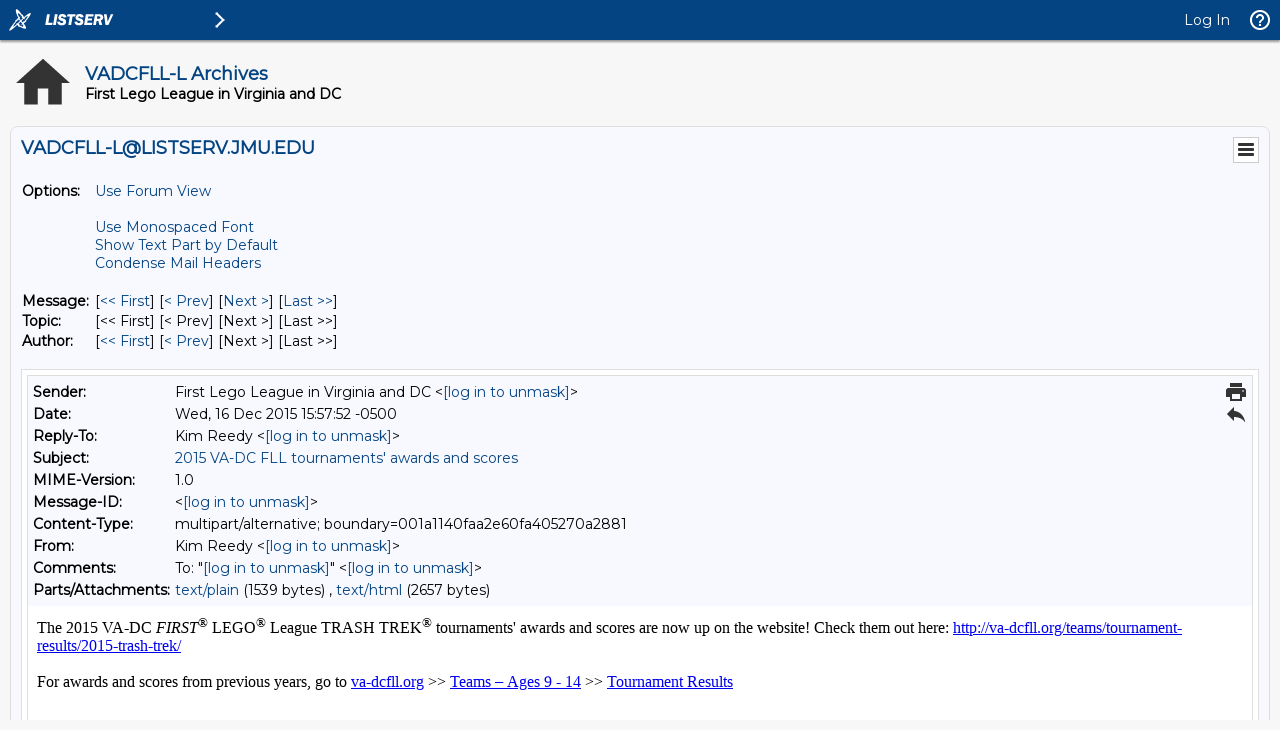

--- FILE ---
content_type: text/html; charset=UTF-8
request_url: https://listserv.jmu.edu/cgi-bin/wa?A3=1512&L=VADCFLL-L&E=Quoted-printable&P=649243&B=--001a1140faa2e60fa405270a2881&T=text%2Fhtml;%20charset=UTF-8&pending=
body_size: 2529
content:
<div dir="ltr"><div>The 2015 VA-DC <i>FIRST</i><sup>®</sup>
LEGO<sup>®</sup> League TRASH TREK<sup>®</sup> tournaments&#39; awards
and scores are now up on the website! Check them out here: <a href="https://urldefense.proofpoint.com/v2/url?u=http-3A__va-2Ddcfll.org_teams_tournament-2Dresults_2015-2Dtrash-2Dtrek_&d=BQMFaQ&c=eLbWYnpnzycBCgmb7vCI4uqNEB9RSjOdn_5nBEmmeq0&r=J5fb0ELkRoh7TzAGYz99sSMvB-c7i4AC0HDT2OVPrww&m=YCdwrHu0l8z6edM3unRfgRf-4HAoo9RgSC8jy22iGdw&s=V2O8XXQ4kkAlfOOq-LPrlXktuYRlUzz26gTcjnDSYH4&e=">http://va-dcfll.org/teams/tournament-results/2015-trash-trek/</a></div><div><br></div><div>For awards and scores from previous years, go to <a href="https://urldefense.proofpoint.com/v2/url?u=http-3A__va-2Ddcfll.org&d=BQMFaQ&c=eLbWYnpnzycBCgmb7vCI4uqNEB9RSjOdn_5nBEmmeq0&r=J5fb0ELkRoh7TzAGYz99sSMvB-c7i4AC0HDT2OVPrww&m=YCdwrHu0l8z6edM3unRfgRf-4HAoo9RgSC8jy22iGdw&s=MoYF86cJh09qE6GuUlVmb2gsf1h5uaXfSFUMYhXNCt4&e=">va-dcfll.org</a> &gt;&gt; <a href="https://urldefense.proofpoint.com/v2/url?u=http-3A__va-2Ddcfll.org_teams_&d=BQMFaQ&c=eLbWYnpnzycBCgmb7vCI4uqNEB9RSjOdn_5nBEmmeq0&r=J5fb0ELkRoh7TzAGYz99sSMvB-c7i4AC0HDT2OVPrww&m=YCdwrHu0l8z6edM3unRfgRf-4HAoo9RgSC8jy22iGdw&s=9hHppbgl8PxJ92CsGfdFawHqY_QkgnEbM2sIOExETL0&e=">Teams <span style="font-family:Calibri,sans-serif;font-size:11pt;line-height:107%">–</span><span style="font-family:Calibri,sans-serif;font-size:11pt;line-height:107%"> </span>Ages 9 - 14</a> &gt;&gt; <a href="https://urldefense.proofpoint.com/v2/url?u=http-3A__va-2Ddcfll.org_teams_tournament-2Dresults_&d=BQMFaQ&c=eLbWYnpnzycBCgmb7vCI4uqNEB9RSjOdn_5nBEmmeq0&r=J5fb0ELkRoh7TzAGYz99sSMvB-c7i4AC0HDT2OVPrww&m=YCdwrHu0l8z6edM3unRfgRf-4HAoo9RgSC8jy22iGdw&s=O3iQ86z4vntWaldQ1FSeOfP6cAYmSYsFTN8dVvME844&e=">Tournament Results</a></div><span style="font-size:11pt;line-height:107%;font-family:Calibri,sans-serif"> <br></span><div><p class="MsoNormal"></p></div><div><font face="Calibri, sans-serif"><span style="font-size:14.6667px;line-height:15.6933px">Congratulations to everyone for an amazing season!</span></font></div></div>
<hr />To UNSUBSCRIBE or CHANGE your settings, please visit
<a href="https://listserv.jmu.edu/archives/vadcfll-l.html"> https://listserv.jmu.edu/archives/vadcfll-l.html</a> and select "Join or leave the list".
<br />VADCFLL administrative announcements are sent via VADCFLL-ANNOUNCEMENTS-L. Visit <a href="https://listserv.jmu.edu/archives/vadcfll-announcements-l.html">https://listserv.jmu.edu/archives/vadcfll-announcements-l.html</a> to subscribe.

